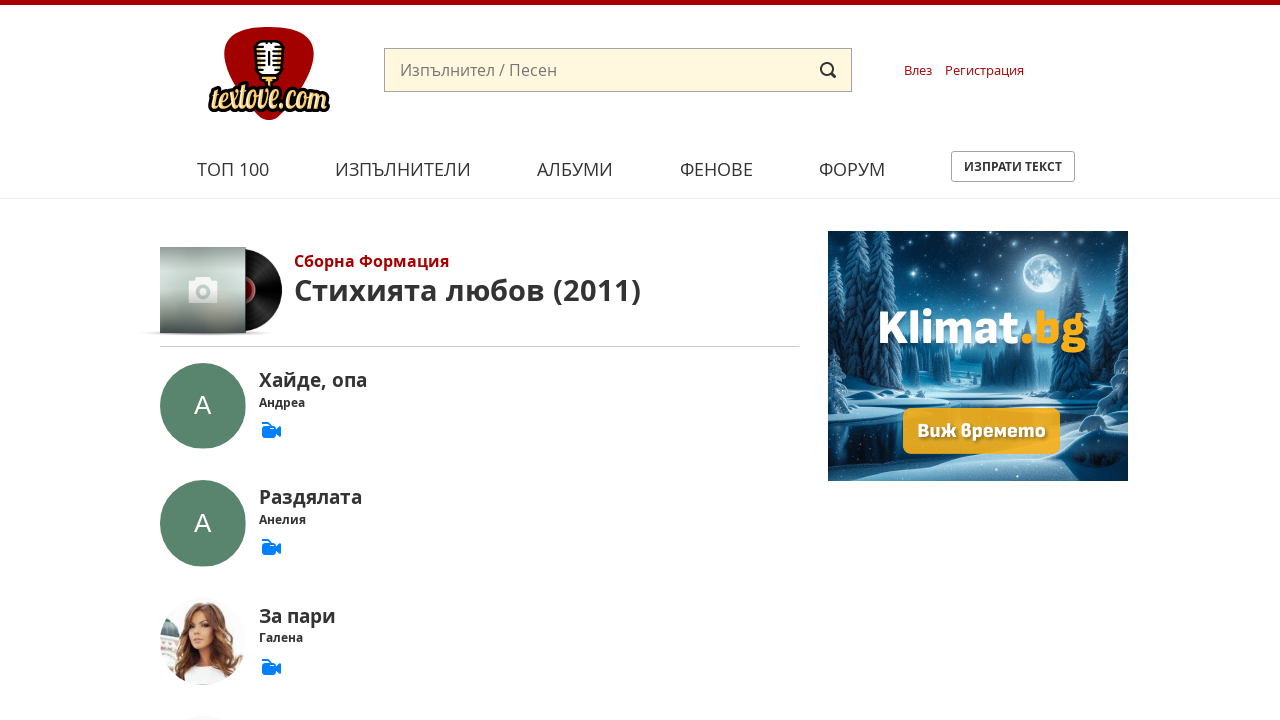

--- FILE ---
content_type: text/html; charset=UTF-8
request_url: https://textove.com/sborna-formatsiya-stihiyata-liubov-album
body_size: 5630
content:
<!DOCTYPE html>
<!--[if lt IE 7]>      <html class="no-js lt-ie9 lt-ie8 lt-ie7"> <![endif]-->
<!--[if IE 7]>         <html class="no-js lt-ie9 lt-ie8"> <![endif]-->
<!--[if IE 8]>         <html class="no-js lt-ie9"> <![endif]-->
<!--[if gt IE 8]><!--> <html class="no-js"> <!--<![endif]-->
    <head>
        <meta charset="utf-8"/>
        <meta http-equiv="X-UA-Compatible" content="IE=edge,chrome=1" />
        <title>Стихията любов (2011) Албум - Сборна Формация | Текстове на песни Textove.com</title>
        <meta name="description" content="Хайде, опа,Раздялата,За пари,С кое право,Който иска да вярва,Вярвам в любовта,Из" />
        <meta name="keywords" content="Стихията любов, Сборна Формация, Албум" /> 
        <meta name="viewport" content="width=device-width" />
        <meta name="google-site-verification" content="C1CXGu6z2AQBP5FawfSjQOiIQlVTIw7rafvrbb8fYrU" />
        
                <meta name="robots" content="index, follow" />
        <meta name="googlebot" content="index, follow" />
        
        <link rel="stylesheet" href="static/css/main-min2.css?v4" />
        
        <link rel="stylesheet" media="print" href="static/css/print.css" />
        <script src="static/js/vendor/modernizr-2.6.2-respond-1.1.0.min.js"></script>
        
        <link rel="apple-touch-icon" sizes="180x180" href="/apple-touch-icon.png">
        <link rel="icon" type="image/png" sizes="32x32" href="/favicon-32x32.png">
        <link rel="icon" type="image/png" sizes="16x16" href="/favicon-16x16.png">
        <link rel="manifest" href="/site.webmanifest">
        <link rel="mask-icon" href="/safari-pinned-tab.svg" color="#a80000">
        <meta name="msapplication-TileColor" content="#a80000">
        <meta name="theme-color" content="#a80000">


	<script async src="https://securepubads.g.doubleclick.net/tag/js/gpt.js"></script>
	<script>
		window.googletag = window.googletag || {cmd: []};
	</script>

        <!-- Google Tag Manager -->
        <script>(function(w,d,s,l,i){w[l]=w[l]||[];w[l].push({'gtm.start':
        new Date().getTime(),event:'gtm.js'});var f=d.getElementsByTagName(s)[0],
        j=d.createElement(s),dl=l!='dataLayer'?'&l='+l:'';j.async=true;j.src=
        'https://www.googletagmanager.com/gtm.js?id='+i+dl;f.parentNode.insertBefore(j,f);
        })(window,document,'script','dataLayer','GTM-5CM7VWN');</script>
        <!-- End Google Tag Manager -->
    </head>
    <body>     
        <!-- Google Tag Manager (noscript) -->
        <noscript><iframe src="https://www.googletagmanager.com/ns.html?id=GTM-5CM7VWN"
        height="0" width="0" style="display:none;visibility:hidden"></iframe></noscript>
        <!-- End Google Tag Manager (noscript) -->
                
        <div id="page" data-url="ajax-branding.html" data-width-min="1000" data-method="append" data-callback="createBranding">
            <div class="header-container clearfix">
                <header class="wrapper clearfix">
                    <a id="logo" href="/" title="&laquo; Начало" class="gtm-Header" data-pos="logo"><img src="static/i/textove-logo.svg"></a>
                    <form id="mainSearchForm" action="search.html" method="get">
                        <div>
                            <input type="text" name="search" id="search" value="" placeholder="Изпълнител / Песен">
                        </div>
                        <input type="submit" value="Submit">
                    </form>
                                        <a href="#" id="login_link" class="header_link gtm-Header" data-pos="login">Влез</a>
                    <a href="#" id="reg_link" class="header_link gtm-Header" data-pos="signup">Регистрация</a>
                    <a href="#" id="user_nav"></a>
                    
                                        <div class="cd-user-modal"> <!-- this is the entire modal form, including the background -->
                        <div class="cd-user-modal-container"> <!-- this is the container wrapper -->
                            <ul class="cd-switcher">
                                <li><a href="#0" class="gtm-Header" data-pos="tapLogin">Вход</a></li>
                                <li><a href="#0" class="gtm-Header" data-pos="tapSignup">Регистрация</a></li>
                            </ul>

                            <div id="cd-login"> <!-- log in form -->
                                <div class="facebook-login"> <!-- facebook login -->
                                    <a href="facebooklogin.html" class="gtm-Header" data-pos="LoginLoginFB"><img src="/static/i/facebook-login.svg" /></a>
                                    <p>или</p>
                                </div>
                                
                                <form class="cd-form" method="post" action="" data-action="login.html">
                                    <p class="fieldset">
                                        <label class="image-replace cd-email" for="email">E-mail</label>
                                        <input autocomplete="off" class="full-width has-padding has-border" id="email" name="email" type="text" placeholder="E-mail / Username">
                                        <span class="cd-error-message"></span>
                                    </p>

                                    <p class="fieldset">
                                        <label class="image-replace cd-password" for="pass">Парола</label>
                                        <input autocomplete="off" class="full-width has-padding has-border" id="pass" name="pass" type="text"  placeholder="Парола">
                                        <a href="#0" class="hide-password">Скрий</a>
                                        <span class="cd-error-message"></span>
                                    </p>

                                    <p class="fieldset">
                                        <input autocomplete="off" type="checkbox" id="remember" name="remember" checked>
                                        <label for="remember" name="remember">Запомни ме</label>
                                    </p>

                                    <p class="fieldset">
                                        <input class="full-width" type="submit" value="Влез">
                                    </p>
                                </form>

                                <p class="cd-form-bottom-message"><a href="#0">Забравена парола</a></p>
                                <!-- <a href="#0" class="cd-close-form">Close</a> -->
                            </div> <!-- cd-login -->

                            <div id="cd-signup"> <!-- sign up form -->
                                <div class="facebook-login"> <!-- facebook login -->
                                    <a href="facebooklogin.html" class="gtm-Header" data-pos="signupLoginFB"><img src="/static/i/facebook-login.svg" /></a>
                                    <p>или</p>
                                </div>
                                
                                <form class="cd-form" method="get" action="" data-action="signup.html">
                                    <p class="fieldset">
                                        <label class="image-replace cd-username" for="reg_username">Фен / Username</label>
                                        <input autocomplete="off" class="full-width has-padding has-border" id="reg_username" name="reg_username" type="text" placeholder="Фен / Username">
                                        <span class="cd-error-message"></span>
                                    </p>

                                    <p class="fieldset">
                                        <label class="image-replace cd-email" for="reg_email">E-mail</label>
                                        <input autocomplete="off" class="full-width has-padding has-border" id="reg_email" name="reg_email" type="email" placeholder="E-mail">
                                        <span class="cd-error-message"></span>
                                    </p>

                                    <p class="fieldset">
                                        <label class="image-replace cd-password" for="reg_pass">Парола</label>
                                        <input autocomplete="off" class="full-width has-padding has-border" id="reg_pass" name="reg_pass" type="text"  placeholder="Парола">
                                        <a href="#0" class="hide-password">Скрий</a>
                                        <span class="cd-error-message"></span>
                                    </p>

                                    <p class="fieldset" style="margin: 0 0 7px 0; padding: 0">
                                        <input autocomplete="off" type="checkbox" id="ageplus" name="ageplus">
                                        <label for="ageplus">Имам навършени 14 г.</label>
                                        <span class="cd-error-message"></span>
                                    </p>
                                    <p class="fieldset" style="margin: 0 0 7px 0; padding: 0">
                                        <input autocomplete="off" type="checkbox" id="terms" name="terms">
                                        <label for="terms"><a href="https://medialand.bg/terms" target="_blank">Прочетох и съм съгласен с Общите условия</a></label>
                                        <span class="cd-error-message"></span>
                                    </p>
                                    <p class="fieldset" style="margin: 0 0 7px 0; padding: 0">
                                        <input autocomplete="off" type="checkbox" id="privacy" name="privacy">
                                        <label for="privacy"><a href="https://medialand.bg/privacy" target="_blank">Запознах се с Политиката за поверителност</a></label>
                                        <span class="cd-error-message"></span>
                                    </p>

                                    
                                    <p class="fieldset">
                                        <input class="full-width has-padding" type="submit" value="Регистрирай ме">
                                    </p>
                                </form>

                                <!-- <a href="#0" class="cd-close-form">Close</a> -->
                            </div> <!-- cd-signup -->

                            <div id="cd-reset-password"> <!-- reset password form -->
                                <p class="cd-form-message">Забравена парола? Въведи твоят e-mail адрес и ще ти изпратим link, с който да създадеш нова парола.</p>

                                <form class="cd-form" method="get" action="" data-action="forgot.html">
                                    <p class="fieldset">
                                        <label class="image-replace cd-email" for="reset_email">E-mail</label>
                                        <input autocomplete="off" class="full-width has-padding has-border" id="reset_email" name="reset_email" type="email" placeholder="E-mail">
                                        <span class="cd-error-message"></span>
                                    </p>

                                    <p class="fieldset">
                                        <input class="full-width has-padding" type="submit" value="Възстанови паролата">
                                    </p>
                                </form>

                                <p class="cd-form-bottom-message"><a href="#0">Назад</a></p>
                            </div> <!-- cd-reset-password -->
                            <a href="javascript:void(0);" class="cd-close-form gtm-Header" data-pos="lostPass">Затвори</a>
                        </div> <!-- cd-user-modal-container -->
                    </div> <!-- cd-user-modal -->
                    
                    <script type="text/javascript">
                        var hide_text = 'Скрий';
                        var show_text = 'Покажи';
                    </script>
                    
                    <a href="#" id="main_nav"></a>
                    <div id="menu-wrap" class="popup">
                        <nav class="menu">
                            <ul class="icon-list">
                                <li><a href="top100.html" title="Топ&nbsp;100" class="gtm-Header" data-pos="top100">Топ&nbsp;100</a></li>
                                <li><a href="artists.html" title="Изпълнители" class="gtm-Header" data-pos="artists">Изпълнители</a></li>
                                <li><a href="albums.html" title="Албуми" class="gtm-Header" data-pos="albums">Албуми</a></li>
                                <li><a href="fans.html" title="Фенове" class="gtm-Header" data-pos="fans">Фенове</a></li>
                                <li><a href="forum.html" title="Форум" class="gtm-Header" data-pos="forum">Форум</a></li>
                                <li><a href="send-lyrics.html" class="button gtm-Header" data-post="sendLyrics">Изпрати текст</a></li>
                            </ul>
                        </nav>
                        <a href="#" id="close" class="close-button">Close Menu</a>
                    </div>
                </header>
            </div>
            
            <div class="main-container clearfix">

<div id="main" class="main wrapper clearfix">
    <section class="Album list" itemscope itemtype="http://schema.org/MusicAlbum">
        <div class="title_wrap">
            
                        <img src="images/1/1/no_author.png" alt="Сборна Формация - Стихията любов"> 
            
            <h2 itemprop="byArtist" itemscope itemtype="http://schema.org/MusicGroup">
                                <a href="sborna-formatsiya" class="gtm-Albums" data-pos="artists"><span itemprop="name">Сборна Формация</span></a>
                <meta itemprop="url" content ="sborna-formatsiya">
                
            </h2>
            <h1>
            <span itemprop="name">Стихията любов
             
               (2011)
            </span>
            </h1>
            <meta itemprop="url" content ="sborna-formatsiya-stihiyata-liubov-album">
        </div>
        <ul>
                                        <li>
                                            <a href="andrea-hayde-opa-tekst" class="gtm-Albums" data-pos="0">
                                                        <img src="images/letters/а.svg" alt="Андреа"> 
                             
                            
                            <div itemprop="track" itemscope itemtype="http://schema.org/MusicRecording">
                            <h3><span itemprop="name">Хайде, опа</span></h3>
                            <meta itemprop="url" content ="andrea-hayde-opa-tekst">
                            <h4>Андреа</h4>
                            <span class="attributes">
                                                                <span class="hasVideo"></span>                                                            </span>
                            </div>
                        </a>
                                    </li>
                                            <li>
                                            <a href="aneliya-razdyalata-tekst" class="gtm-Albums" data-pos="1">
                                                        <img src="images/letters/а.svg" alt="Анелия"> 
                             
                            
                            <div itemprop="track" itemscope itemtype="http://schema.org/MusicRecording">
                            <h3><span itemprop="name">Раздялата</span></h3>
                            <meta itemprop="url" content ="aneliya-razdyalata-tekst">
                            <h4>Анелия</h4>
                            <span class="attributes">
                                                                <span class="hasVideo"></span>                                                            </span>
                            </div>
                        </a>
                                    </li>
                                            <li>
                                            <a href="galena-za-pari-tekst" class="gtm-Albums" data-pos="2">
                                                        <img src="images/1/4/1844.jpg" alt="Галена"> 
                             
                            
                            <div itemprop="track" itemscope itemtype="http://schema.org/MusicRecording">
                            <h3><span itemprop="name">За пари</span></h3>
                            <meta itemprop="url" content ="galena-za-pari-tekst">
                            <h4>Галена</h4>
                            <span class="attributes">
                                                                <span class="hasVideo"></span>                                                            </span>
                            </div>
                        </a>
                                    </li>
                                            <li>
                                            <a href="galena-s-koe-pravo-tekst" class="gtm-Albums" data-pos="3">
                                                        <img src="images/1/4/1844.jpg" alt="Галена"> 
                             
                            
                            <div itemprop="track" itemscope itemtype="http://schema.org/MusicRecording">
                            <h3><span itemprop="name">С кое право</span></h3>
                            <meta itemprop="url" content ="galena-s-koe-pravo-tekst">
                            <h4>Галена</h4>
                            <span class="attributes">
                                                                <span class="hasVideo"></span>                                                            </span>
                            </div>
                        </a>
                                    </li>
                                            <li>
                                            <a href="gergana-koyto-iska-da-vyarva-tekst" class="gtm-Albums" data-pos="4">
                                                        <img src="images/letters/г.svg" alt="Гергана"> 
                             
                            
                            <div itemprop="track" itemscope itemtype="http://schema.org/MusicRecording">
                            <h3><span itemprop="name">Който иска да вярва</span></h3>
                            <meta itemprop="url" content ="gergana-koyto-iska-da-vyarva-tekst">
                            <h4>Гергана</h4>
                            <span class="attributes">
                                                                <span class="hasVideo"></span>                                                            </span>
                            </div>
                        </a>
                                    </li>
                                            <li>
                                            <a href="gloriya-vyarvam-v-liubovta-tekst" class="gtm-Albums" data-pos="5">
                                                        <img src="images/letters/г.svg" alt="Глория"> 
                             
                            
                            <div itemprop="track" itemscope itemtype="http://schema.org/MusicRecording">
                            <h3><span itemprop="name">Вярвам в любовта</span></h3>
                            <meta itemprop="url" content ="gloriya-vyarvam-v-liubovta-tekst">
                            <h4>Глория</h4>
                            <span class="attributes">
                                                                <span class="hasVideo"></span>                                                            </span>
                            </div>
                        </a>
                                    </li>
                                            <li>
                                            <a href="elena-izgubena-tekst" class="gtm-Albums" data-pos="6">
                                                        <img src="images/letters/е.svg" alt="Елена"> 
                             
                            
                            <div itemprop="track" itemscope itemtype="http://schema.org/MusicRecording">
                            <h3><span itemprop="name">Изгубена</span></h3>
                            <meta itemprop="url" content ="elena-izgubena-tekst">
                            <h4>Елена</h4>
                            <span class="attributes">
                                                                <span class="hasVideo"></span>                                                            </span>
                            </div>
                        </a>
                                    </li>
                                            <li>
                                            <a href="emiliya-po-tvoite-sledi-tekst" class="gtm-Albums" data-pos="7">
                                                        <img src="images/letters/е.svg" alt="Емилия"> 
                             
                            
                            <div itemprop="track" itemscope itemtype="http://schema.org/MusicRecording">
                            <h3><span itemprop="name">По твоите следи</span></h3>
                            <meta itemprop="url" content ="emiliya-po-tvoite-sledi-tekst">
                            <h4>Емилия</h4>
                            <span class="attributes">
                                                                <span class="hasVideo"></span>                                                            </span>
                            </div>
                        </a>
                                    </li>
                                            <li>
                                            <a href="ivana-padni-na-kolene-tekst" class="gtm-Albums" data-pos="8">
                                                        <img src="images/1/5/2093.jpg" alt="Ивана"> 
                             
                            
                            <div itemprop="track" itemscope itemtype="http://schema.org/MusicRecording">
                            <h3><span itemprop="name">Падни на колене</span></h3>
                            <meta itemprop="url" content ="ivana-padni-na-kolene-tekst">
                            <h4>Ивана</h4>
                            <span class="attributes">
                                                                <span class="hasVideo"></span>                                                            </span>
                            </div>
                        </a>
                                    </li>
                                            <li>
                                            <a href="kameliya-izpiy-me-tsyalata-tekst" class="gtm-Albums" data-pos="9">
                                                        <img src="images/letters/к.svg" alt="Камелия"> 
                             
                            
                            <div itemprop="track" itemscope itemtype="http://schema.org/MusicRecording">
                            <h3><span itemprop="name">Изпий ме цялата</span></h3>
                            <meta itemprop="url" content ="kameliya-izpiy-me-tsyalata-tekst">
                            <h4>Камелия</h4>
                            <span class="attributes">
                                                                <span class="hasVideo"></span>                                                            </span>
                            </div>
                        </a>
                                    </li>
                                            <li>
                                            <a href="konstantin-kazhi-mi-tekst" class="gtm-Albums" data-pos="10">
                                                        <img src="images/letters/к.svg" alt="Константин"> 
                             
                            
                            <div itemprop="track" itemscope itemtype="http://schema.org/MusicRecording">
                            <h3><span itemprop="name">Кажи ми</span></h3>
                            <meta itemprop="url" content ="konstantin-kazhi-mi-tekst">
                            <h4>Константин</h4>
                            <span class="attributes">
                                                                <span class="hasVideo"></span>                                                            </span>
                            </div>
                        </a>
                                    </li>
                                            <li>
                                            <a href="mariya-ti-pozna-li-me-tekst" class="gtm-Albums" data-pos="11">
                                                        <img src="images/letters/м.svg" alt="Мария"> 
                             
                            
                            <div itemprop="track" itemscope itemtype="http://schema.org/MusicRecording">
                            <h3><span itemprop="name">Ти позна ли ме?</span></h3>
                            <meta itemprop="url" content ="mariya-ti-pozna-li-me-tekst">
                            <h4>Мария</h4>
                            <span class="attributes">
                                                                <span class="hasVideo"></span>                                                            </span>
                            </div>
                        </a>
                                    </li>
                                            <li>
                                            <a href="nelina-ne-sazhalyavam-tekst" class="gtm-Albums" data-pos="12">
                                                        <img src="images/letters/н.svg" alt="Нелина"> 
                             
                            
                            <div itemprop="track" itemscope itemtype="http://schema.org/MusicRecording">
                            <h3><span itemprop="name">Не съжалявам</span></h3>
                            <meta itemprop="url" content ="nelina-ne-sazhalyavam-tekst">
                            <h4>Нелина</h4>
                            <span class="attributes">
                                                                <span class="hasVideo"></span>                                                            </span>
                            </div>
                        </a>
                                    </li>
                                            <li>
                                            <a href="preslava-i-konstantin-ne-mi-prechi-tekst" class="gtm-Albums" data-pos="13">
                                                        <img src="images/letters/п.svg" alt="Преслава и Константин"> 
                             
                            
                            <div itemprop="track" itemscope itemtype="http://schema.org/MusicRecording">
                            <h3><span itemprop="name">Не ми пречи</span></h3>
                            <meta itemprop="url" content ="preslava-i-konstantin-ne-mi-prechi-tekst">
                            <h4>Преслава и Константин</h4>
                            <span class="attributes">
                                                                <span class="hasVideo"></span>                                                            </span>
                            </div>
                        </a>
                                    </li>
                                            <li>
                                            <a href="rayna-stefan-mitrev-shte-ti-govorya-za-liubov-tekst" class="gtm-Albums" data-pos="14">
                                                        <img src="images/letters/р.svg" alt="Райна и Стефан Митрев"> 
                             
                            
                            <div itemprop="track" itemscope itemtype="http://schema.org/MusicRecording">
                            <h3><span itemprop="name">Ще ти говоря за любов</span></h3>
                            <meta itemprop="url" content ="rayna-stefan-mitrev-shte-ti-govorya-za-liubov-tekst">
                            <h4>Райна и Стефан Митрев</h4>
                            <span class="attributes">
                                                                <span class="hasVideo"></span>                                                            </span>
                            </div>
                        </a>
                                    </li>
                                            <li>
                                            <a href="tsvetelina-yaneva-predi-da-svikna-tekst" class="gtm-Albums" data-pos="15">
                                                        <img src="images/letters/ц.svg" alt="Цветелина Янева"> 
                             
                            
                            <div itemprop="track" itemscope itemtype="http://schema.org/MusicRecording">
                            <h3><span itemprop="name">Преди да свикна</span></h3>
                            <meta itemprop="url" content ="tsvetelina-yaneva-predi-da-svikna-tekst">
                            <h4>Цветелина Янева</h4>
                            <span class="attributes">
                                                                <span class="hasVideo"></span>                                                            </span>
                            </div>
                        </a>
                                    </li>
                                    </ul>
    </section>
</div>
<aside id="aside" class="sidebar">
    <div id="sidebar_banner" data-remove data-url="ajax-banner.html" data-width-min="990" style="width: 300px; height: 250px;"></div>
</aside>

            </div> <!-- #main-container -->    
            
            <div class="footer-container" id="footer">
                <footer class="wrapper">
                    <ul>
                        <li>
                            <a href="https://www.facebook.com/Textove" target="_blank" class="gtm-Footer" data-pos="FB">Facebook</a>
                        </li>
                        <li>
                            <a href="https://medialand.bg/terms" target="_blank" class="gtm-Footer" data-pos="terms">Общи условия</a>
                        </li>
                        <li>
                            <a href="https://medialand.bg/privacy" target="_blank" class="gtm-Footer" data-pos="privacy">Политика за поверителност</a>
                        </li>                    
                        <li>
                            <a href="#" class="ml_open gtm-Footer" data-pos="consents">Лични данни</a>
                        </li>                     
                        <li>
                            <a href="https://medialand.bg/contact" target="_blank" class="gtm-Footer" data-pos="contact">Контакти</a>
                        </li>
                    </ul>
                    <p>Textove.com © 2003 - 2026</p>
                </footer>
            </div>
        </div><!-- #page -->
        <script src="//ajax.googleapis.com/ajax/libs/jquery/1.9.0/jquery.min.js"></script>
        
        <script src="static/js/callbacks.js"></script>
        <script src="static/js/ajax_helper2.js"></script>
        <script type="text/javascript">
            AjaxHelper('ajax-helper.html');
        </script>
        
        <script src="static/js/vendor/velocity.min.js"></script>
        <script src="static/js/vendor/velocity.ui-min.js"></script>
        
        <script src="static/js/vendor/jquery.sticky-kit.min.js"></script>
        
        <script src="static/js/main-min2.js?v1"></script>
        
        
    </body>
</html>


--- FILE ---
content_type: text/css
request_url: https://textove.com/static/css/main-min2.css?v4
body_size: 42458
content:
body,input,select,textarea{font:16px/120% sans-serif;color:#333}body,li,ul{margin:0;padding:0}*,:after,:before{box-sizing:border-box}#menu-wrap a,h1,h2{text-transform:uppercase}h1,h2{font-size:1.5em;line-height:1em;margin:0 0 .4em}ul{list-style-type:none}ol{margin:0;counter-reset:li;padding-left:0}ol>li{position:relative;list-style:none}ol>li:before{content:counter(li);counter-increment:li;position:absolute;top:.6em;left:-.2em;z-index:1;width:2.3em;padding:.2em;font-size:.4em;font-weight:700;vertical-align:middle;text-align:center;color:#000;background:#fff;border-radius:50%}a{text-decoration:none;color:#a80000}.submit_button,input,select,textarea{padding:.3em .9em;line-height:2em;border:none}input[type=email],input[type=file],input[type=number],input[type=password],input[type=text],select,textarea{width:100%;background:#fff8df;border:1px solid #a6a4a2}input[type=email]:focus,input[type=file]:focus,input[type=number]:focus,input[type=password]:focus,input[type=text]:focus,select:focus,textarea:focus{border-color:#333;background:#fff;box-shadow:0 0 1em #fc6;outline:0}.submit_button,input[type=submit]{cursor:pointer;text-transform:uppercase;font-weight:700;font-size:.9em;line-height:2em;box-shadow:0 3px;border-radius:.25em;display:inline-block;color:#fc6;background:#a80000;max-width:200px}select{height:2.75em}textarea{resize:vertical;min-height:10em}#page footer,#page header,#page>.main-container{max-width:1000px;margin:0 auto}.input_box{margin-top:1em}.input_box label{display:block;margin-bottom:.2em}.header_link,.input_checks input[type=checkbox],.input_hidden{display:none}.input_box p{color:#999;font-size:.8em;margin:.2em 0}.input_box p.chord_desc{margin:0;color:#333}.input_user_drop{position:relative;padding-left:37%}.input_user_drop span{position:absolute;left:0;top:0;text-transform:capitalize}.input_user_drop .add_friend{position:absolute;left:0;top:1.6em;width:30%}.input_birth .input_day{width:20%}.not_shown{display:none!important}.input_birth .input_month{width:40%}.input_birth .input_year{width:30%}.input_birth>div{float:left;margin:0 0 0 5%}.input_birth>div:first-child{margin-left:0}.input_radio{display:inline;margin-right:3em}.input_radio label{display:inline;margin-left:.5em}.more_link{display:block;margin:1em 0}.input_center{text-align:center}.header-container{border-top:.4em solid #a80000}header{background:#fff}#logo{position:relative;display:block;width:7em;height:5.75em;margin:1em auto 1.6em;perspective:1000px}#logo:before{position:absolute;left:10px;right:10px;top:22px;bottom:20px;opacity:0;visibility:hidden;content:attr(title);backface-visibility:hidden;border-radius:50%;transform:rotateY(-90deg);color:#a80000;line-height:5.75em;text-align:center;transition:none}#logo:hover:before{opacity:1;visibility:visible;transform:rotateY(0);transition:all .35s ease .35s}#logo img{display:block;width:100%;transform-origin:50% 50% 0;transition:all .35s ease-in-out 0s}#logo:hover img{transform:rotateY(90deg)}#mainSearchForm,.main-container{position:relative;width:90%;margin:0 auto}#mainSearchForm{margin-bottom:2em;text-align:center}#mainSearchForm input[type=submit]{position:absolute;right:0;top:0;width:3em;font-size:1em;height:100%;text-indent:-9999px;background:url(../i/search.svg) no-repeat center center;box-shadow:none;min-width:0}.horNavigation li{float:left}#main_nav,#user_nav,.add_wrap,.edit_wrap,.user_wrap{width:4em;height:2.5em;background:#fff url(../i/hamburger.svg) no-repeat center center;position:absolute;left:0;top:.8em}.user_wrap .lbadge{position:absolute;border-radius:0;left:28px;top:14px;width:18px;margin:0;padding:0}#user_nav,.add_wrap,.edit_wrap,.user_wrap{left:auto;right:0;background:#fff url(../i/login.svg) no-repeat center center}#main_nav .horNavigation{height:40px;line-height:40px}#menu-wrap a.button,.btn{color:#fc6;background:#fff;cursor:pointer;text-transform:uppercase}#menu-wrap a.button:hover,.btn:hover{border:1px solid #a80000!important;color:#a80000}#menu-wrap a.current{color:#a80000}.mainNavigation{display:none}.Fan,.comments,.cont,.latestNews,.list,.secondaryInfo,.sendText,.sidebar>div,.text.chord_wrap,.uolist{margin-bottom:2em}.tabs .mail.list{margin-top:0}.tabs .mail_inbox.list,.tabs_sep{margin-top:20px}.latestNews a.more,.list a.more,.uolist a.more{display:block;padding-top:.5em;margin-bottom:3em;text-align:center;color:#a80000;border-top:1px solid #ccc}.latestNews a.more{margin:10px 0 0 1%}.latestNews h2{margin-left:10px}.list li,.title_wrap,.uolist li{position:relative;margin:0 0 .19em;padding:.1em 1.5em .1em 3.1em;font-size:2em;min-height:3.5em}.list li:first-child,.uolist li:first-child{border-top:1px solid #ccc}.tabs .mail.list li:first-child,.tabs .mail.uolist li:first-child{border-top:none}.list li,.uolist li{color:#a80000;word-wrap:break-word}.title_wrap,.uolist li{padding-right:0}.list li a,.uolist li a{display:block;color:#333;font-size:.5em}.list li p,.uolist li p{margin:0;font-size:.35em;color:#999}.list li p a,.uolist li p a{font-size:1em;display:inline;color:#a80000}.Fan .change_pic_wrap .picture_link,.Fan img,.change_pic a,.change_pic img,.list li img,.title_wrap img,.uolist li img{width:5.4em;height:5.4em;border-radius:50%}.articleContent .maintxt{margin:20px 0;padding-bottom:20px}.articleContent .maintxt blockquote{margin-left:0;padding-left:2em;border-left:1px solid #999;font-size:1.5em;font-style:italic;line-height:140%}.articleContent .maintxt img{width:100%;height:auto}.articleContent .maintxt h1,.articleContent .maintxt h2,.articleContent .maintxt h3,.articleContent .maintxt h4,.articleContent .maintxt h5,.articleContent .maintxt h6{margin-top:2em}.articleContent .lyric_info{border-top:none;margin-top:1em}.articleContent .top{position:relative}.articleContent .top .title{padding-left:.1em;padding-right:.1em;font-size:2em;font-weight:400;line-height:140%;text-transform:none}.Fan .change_pic_wrap .picture_link,.Fan img{width:8.4em;height:8.4em}.list li img,.title_wrap img,.uolist li img{position:absolute;left:0;top:1em;margin-right:1em}.Album .title_wrap img,.list.AllAlbums li img,.list.topAlbums li img,.uolist.AllAlbums li img,.uolist.topAlbums li img{border-radius:0}.AllAlbums li,.topAlbums li{padding:.6em 1.5em .1em 4.4em}.Album .title_wrap{padding:.2em 0 .2em 8.4em}.Album .title_wrap:before,.AllAlbums li a:before,.topAlbums li a:before{position:absolute;left:-23px;top:16px;width:155px;height:89px;content:' ';z-index:1;background:url(../i/album-bgr.png) no-repeat left top;background-size:100% 100%}.list li a>span,.uolist li a>span{position:absolute;right:0;top:1.1em}.list li span.attributes,.uolist li span.attributes{display:block;margin-top:.5em;position:static;height:1.4em}.list li>span.attributes,.uolist li>span.attributes{height:.7em;margin-top:.25em}.list li span.attributes span,.uolist li span.attributes span{float:left;width:1.4em;height:1.4em;font-size:18px;margin-right:.8em;background:no-repeat center center}.list li span.attributes span.hasChords{background-image:url(../i/chords.svg)}.list li span.attributes span.hasVideo{background-image:url(../i/video.svg)}.list li span.attributes span.hasTranslation{background-image:url(../i/translation.svg)}.list li h3,.uolist li h3{margin-bottom:.3em;font-size:1.2em;line-height:1.1em}.list li h4,.uolist li h4{font-size:.75em;line-height:1.2em;margin:0 0 .2em}.Fan .person_extra,.list li a p,.uolist li a p{margin:0;font-size:.7em;color:#999}.list li span.possitionDown,.list li span.possitionEq,.list li span.possitionUp,.uolist li span.possitionDown,.uolist li span.possitionEq,.uolist li span.possitionUp{top:1.3em;padding-top:1.4em;width:2.4em;font-weight:700;font-size:1.2em;text-align:center;color:#999;background:url(../i/top-down.svg) no-repeat center top}.list li span.possitionDown:before,.list li span.possitionEq:before,.list li span.possitionUp:before,.uolist li span.possitionDown:before,.uolist li span.possitionEq:before,.uolist li span.possitionUp:before{content:'#'}.list li span.possitionUp,.uolist li span.possitionUp{background-image:url(../i/top-up.svg)}.list li span.possitionEq,.uolist li span.possitionEq{background-image:url(../i/top-eq.svg)}.title_wrap{font-size:1em;min-height:7em;padding:.2em 0 .2em 6.2em}.title_wrap h1,.title_wrap h2{text-transform:none;line-height:1em}.title_wrap h1{font-size:1.8em}.title_wrap h2{margin-top:1.2em;font-size:1em}.comments,.main>.add_wrap,.secondaryInfo,.text,.video_wrap{margin-top:1em}.add_video_wrap{padding:1em;margin-top:.5em;display:none;position:relative;transform:translateZ(0);background:#fcf5c7}.add_video_wrap .input_text{margin-top:0}.add_chords_wrap{position:relative}.add_chords_wrap:before,.add_video_wrap:before,.add_wrap .edit_section:before{border:4px solid #fcf5c7;bottom:-16px;content:"";left:-16px;opacity:0;pointer-events:none;position:absolute;right:-16px;top:-16px;transition-duration:.3s;transition-property:top,right,bottom,left}.add_chords_wrap.opened:before,.add_video_wrap.opened:before,.add_wrap .edit_section.opened:before{bottom:-8px;left:-8px;top:-8px;right:-8px;opacity:1;transition-duration:.3s;transition-property:top,right,bottom,left}.video_wrap{margin:0 -5%;padding:1em 5%;background:#f2f2f2;cursor:pointer}.video_wrap .title{margin-top:0;line-height:1.1em;font-weight:700;font-size:1.2em}.video_wrap .watch{color:#a80000}.add_wrap>div{position:relative;background:#fafafa;text-align:center;padding:1em;border:.2em dashed #ccc}.add_wrap .edit_section{position:relative;border:none}.add_wrap p{margin:0;font-size:.7em}.text{position:relative;font-family:serif;font-size:1em;line-height:140%;word-wrap:break-word}.add_wrap p,.text h3{color:#777;font-size:.6em;font-weight:300;font-family:sans-serif}.text h3{text-transform:uppercase}.secondaryInfo,.text p.authors{font-size:.7em;font-family:sans-serif}.authors_wrap{margin:1em 0}.text p.authors{margin:.5em 0;line-height:1.1em}.chord_desc{position:relative;z-index:1;margin-bottom:-1.6em;padding:.4em 1em;font-size:.8em;text-align:center;background:linear-gradient(#fec,#fc6);border:1px solid #ccc;border-bottom:none}.chord_desc:before{position:absolute;left:49%;bottom:-.7em;content:' ';border-left:.8em solid transparent;border-right:.8em solid transparent;border-top:.8em solid #fc6}.lyric_info{padding-top:.7em;border-top:1px solid #ccc}.lyric_info>*,.lyric_info>.share_link_wrap>*{float:left!important;margin-left:1.6em}.lyric_info>p{font-size:.8em;margin:0 0 .9em}.lyric_info #___plusone_0{margin:-2em 0 0 0!important;width:80px!important}.lyric_info a.add,.lyric_info a.edit,.lyric_info a.print{width:1.5em;height:1.37em;padding:1em;margin:-.4em -.3em -.4em 1.7em;background:url(../i/edit.svg) no-repeat center center}.lyric_info a.print{background-image:url(../i/print.svg)}.lyric_info a.add{background-image:url(../i/add2.svg)}.lyric_info>.share_link_wrap{margin-left:0;float:right!important}.lyric_info>.share_link_wrap.empty{margin-top:-.18em;width:365px;height:28px;background:url(../i/share_buttons.png) no-repeat right top}.add_wrap .video_icon,.embed{float:left;margin-right:1em;width:10em;cursor:pointer}.add_wrap .video_icon{float:none;position:absolute;left:1em;top:.8em;width:3em;cursor:default}.add_wrap form{display:none;margin:-1.2em;background:#fff}.embed.video{float:none;width:100%;margin:0;position:relative;padding-bottom:56.25%;padding-top:25px;height:0}.embed iframe{position:absolute;top:0;left:0;width:100%;height:100%}.embed img{display:block;width:100%;max-height:472px}.topArtistLyrics h1 a{text-transform:none;font-size:2em;line-height:1.1em;color:#a80000}.topArtistLyrics h1{margin-bottom:1em}.input_checks ul,.lettersNav{text-align:center;margin:1.5em 0}.input_checks li,.lettersNav li,.lettersNav.opened li{display:inline-block}.input_checks li a,.lettersNav li a,.pagination a,.pagination span,.secondaryInfo a.tag{float:left;padding:0 .9em;line-height:2.4em;color:#a80000;border:1px solid #fc6;text-transform:uppercase}.lettersNav li{display:none}.lettersNav{float:left;position:relative;margin-left:25%;width:4em;height:2em}.lettersNav:last-child{float:right;margin-right:25%;margin-left:0}.lettersNav.opened{float:none;clear:both;width:auto;height:auto;margin:1.5em 0;font-size:1em}.lettersNav:before{position:absolute;left:0;right:0;top:0;bottom:0;line-height:1em;font-size:2em;text-align:center;content:attr(data-letter);color:#a80000}.lettersNav.opened:before{display:none}.secondaryInfo a.tag{position:relative;margin:0 1.7em .8em 0;padding-top:.1em;background:#fc6}.secondaryInfo a.tag:before{border-bottom:1.4em solid transparent;border-left:.7em solid #fc6;border-top:1.4em solid transparent;content:"";display:block;height:0;position:absolute;right:-.7em;top:-.1em;width:0}.secondaryInfo p{font-size:1.2em}.breadcrumb{display:none}.breadcrumb li{float:left;margin-left:1em}.breadcrumb li:first-child{margin-left:0}.breadcrumb li a{display:block;font-size:.8em}.input_checks ul{margin:0}.input_checks li{width:49%;margin-bottom:.33em}.input_checks li a{float:none;display:block;font-size:.7em;padding:.4em;border-radius:.25em}.input_checks li a.current{padding:.48em .48em .41em;box-shadow:3px 3px 10px -3px #640 inset;background:#fc6;border:none}.input_checks li a span{vertical-align:-2px}.input_checks li a.current span{vertical-align:-3px}.Fan img{display:block;margin:0 auto 1em}.Fan .person_links{margin-left:-1%}.Fan .person_links a,.Fan .person_links>span{float:left;width:49%;margin-left:1%;margin-bottom:.8em;font-size:2em;text-align:center}.Fan .person_links a span,.Fan .person_links span span{display:block;margin-bottom:.5em;font-size:.5em}.Fan .change_pic,.Fan .change_pic_wrap.opened .picture_link,.add_menu,.autocomplete,.edit_menu,.user_drop_wrap,.user_wrap.opened>a{background:#fff;border:1px solid #a6a4a2}.Fan .change_pic_wrap,.Fan .picture_link{position:relative}.Fan .picture_link .mask,.add_wrap .mask,.edit_wrap .mask,.user_wrap .mask{display:none;position:absolute;left:0;right:0;bottom:-2px;z-index:6;height:4px;background:#fff}.Fan .change_pic,.add_menu,.autocomplete,.edit_menu,.user_drop_wrap{display:none;position:absolute;left:0;right:0;top:10.5em;z-index:5;text-align:center}.Fan .change_pic input{margin:0 auto;width:80%}.Fan .change_pic_wrap{margin-bottom:1.7em}.Fan .change_pic_wrap .picture_link{display:block;margin:0 auto}.Fan .change_pic_wrap.opened .change_pic,.Fan .change_pic_wrap.opened .picture_link .mask,.add_wrap.opened .mask,.edit_wrap.opened .mask,.user_wrap.opened .mask{display:block}.Fan .change_pic_wrap.opened .picture_link,.user_wrap.opened>a{display:block;margin:-.95em auto -1.25em;padding:.9em 2em 0;height:10.6em;width:12.6em;border-radius:0}.micons img{cursor:pointer}.change_pic{padding-bottom:1em}.change_pic .input_box{margin-bottom:2em}.change_pic .input_box a{float:right;width:auto;height:auto;margin-right:10%}#facebookBox{background:#fff}.pagination a,.pagination span{margin:1em .2em;height:2.5em}.pagination span{color:#333;border:none}.pagination span.current{font-weight:700}.footer-container{margin-top:2em;padding:1em 0;color:#fff;background:#a80000;text-align:center;box-shadow:0 1.5em 2em -2em rgba(0,0,0,.5) inset}.footer-container.fixed{position:fixed;left:0;right:0;bottom:0}.footer-container li{display:inline-block;padding:1em 1em 0}.footer-container a{color:#fc6}.footer-container p{margin:0;padding:1em 0 1em}#share-button{background-color:#fff;border:1px solid #000;padding:10px;position:absolute;top:-9999px;left:-9999px;z-index:9999;box-shadow:0 1px 3px rgba(0,0,0,.4)}.user_wrap{top:1.1em;right:.4em;background:no-repeat 2.7em bottom}.user_wrap img{float:left;display:block;width:2.75em;height:2.75em;border-radius:50%}.user_wrap span{display:none}.user_wrap span.notify{position:relative;z-index:1;display:block;float:left;padding:.1em .5em 0;margin-left:-.8em;font-size:.8em;color:#fff;background:#a80000;border-radius:50px}.add_wrap.opened .add_menu,.edit_wrap.opened .edit_menu,.user_wrap.opened .user_drop_wrap{display:block}.user_wrap.opened>a{margin:-.35em 0 -.35em -1.05em;padding:.3em 0 .3em 1em;width:auto;height:auto}.user_wrap .mask{left:-1em;right:1px;bottom:-.7em}.add_menu,.autocomplete,.edit_menu,.user_drop_wrap{top:3em;left:auto;right:0;width:14em;text-align:left;padding:.8em 0}.add_menu a,.autocomplete a,.edit_menu a,.user_drop_wrap a{display:block;padding:.8em 2em}.add_wrap,.edit_wrap{position:relative;top:auto;left:auto;right:auto;background:0 0;width:auto;height:auto}.add_wrap.opened,.edit_wrap.opened{margin-left:1.9em}.add_wrap>a.add,.edit_wrap>a.edit{display:block;margin-left:0}.add_wrap.opened>a,.edit_wrap.opened>a{padding:1.4em;margin:-.85em -.75em;border:1px solid #a6a4a2}.add_wrap .mask,.edit_wrap .mask{left:-.7em;right:-.7em;bottom:-.9em}.add_menu,.edit_menu{top:2em;width:auto;left:-8em;right:-8em}.add_menu .chords,.edit_menu .chords{display:none}.autocomplete{left:0;right:0;top:2.7em;width:auto;max-height:12em;overflow:auto}.mail.uolist h4{display:block;color:#333;font-size:.375em;margin-top:1.2em}.mail.uolist li h4 a{display:inline;color:#a80000}.mail.uolist li.removed{min-height:0;padding:.3em .8em .4em;background:#fafafa}.mail.uolist h3{font-size:.6em;line-height:1.4em;font-weight:400;margin-top:.5em;color:#333}.alert,.error{color:#fff;display:block;font-size:.8125rem;padding:.8em;pointer-events:none;background:#db7575;text-align:center;color:#fff}.add_video_wrap .error{color:#fff}.alert{color:#333;background:#fcf5c7}.mail.uolist{margin-top:1em}.mail.uolist li.unread h3{font-weight:700}.mail.uolist h3 a,.mail.uolist li h4 a{font-size:1em}.mail .links{display:none;position:absolute;left:7.7em;bottom:.8em;font-size:.4em;color:#a80000}.mail .links li{float:left;margin-left:1em;min-height:0;padding:0;text-align:right}.mail .links li a{display:inline}.mail .links li:first-child{border-top:none;margin-left:0}.link_list li{padding:5px 0;font-size:1.3em}.link_list li.current{font-weight:700}.link_list li a{text-transform:lowercase}.sendText .link_list{float:left}.sendText .link_list li:first-child{margin-left:0}.sendText .link_list a{font-size:.8em}.clearfix:after,.clearfix:before,.list li>a:after,.list li>a:before{content:" ";display:table}.clearfix:after,.list li a:after{clear:both}.fb_big_wrap{display:none;border-top:1px solid #a6a4a2;clear:both}.tabs>div:first-child{border-left:1px solid #999}.tabs>div:first-child>a{float:left;padding:10px;border:1px solid #999;border-bottom:none;border-left:none;background:#fff;text-transform:capitalize;transition:.2s all ease-out}.tabs>div:first-child>a.current{position:relative;z-index:1;margin-bottom:-1px;padding-bottom:11px}.tabs>div:first-child>a.btn{float:right;border:1px solid #999;padding:2px 11px;font-size:.736em;margin-top:4px;text-transform:uppercase}.tabs>div:first-child>a:hover{color:#a80000}.tabs>section{padding:20px 10px;border:1px solid #999}.comments_sort h2{padding-top:2em}.comments_sort .link_list{margin-top:3.3em}.articleContent .top img,.news_list a,.news_list img{display:block;width:100%;height:auto}.latestNews{margin-left:-1%}.news_list{width:100%}.news_list li{float:left;width:49%;margin-left:1%;margin-bottom:1%}.news_list li a{position:relative;transition:.2s color ease-out}.news_list li a .title{position:absolute;left:1em;right:1em;bottom:1em;padding:.4em 1em;background:#fff;background:rgba(255,255,255,.9);font-size:1em;line-height:140%;transition:.2s background ease-out}.news_list li:hover .title{background:#fff}.news_list li.first{display:block;float:none;width:99%;margin-bottom:1%}.news_list li.first a .title{font-size:2em}.photo_credit{color:#999;font-size:.8em}.chord_wrap{position:relative;line-height:2.5em}.edit_section{border:1px solid #ccc;padding:1em 1.5em;background:#fcf5c7;text-align:left;word-wrap:break-word}#chord_form{position:relative}#add_chord{display:none;position:absolute;width:1.2em;height:1.2em;text-indent:-9999px;background:url(../i/add.svg) no-repeat center center}chord{position:relative;font-weight:700}chord>span{position:absolute;color:#a80000;font:.7em/1.2em sans-serif;top:-1em!important;left:0!important;cursor:pointer}.chord-user-modal{position:fixed;top:0;left:0;width:100%;height:100%;background:rgba(52,54,66,.9);z-index:1001;overflow-y:auto;cursor:pointer;visibility:hidden;opacity:0;-webkit-transition:opacity .3s 0,visibility 0 .3s;-moz-transition:opacity .3s 0,visibility 0 .3s;transition:opacity .3s 0,visibility 0 .3s}.chord-user-modal.is-visible{visibility:visible;opacity:1;-webkit-transition:opacity .3s 0,visibility 0 0;-moz-transition:opacity .3s 0,visibility 0 0;transition:opacity .3s 0,visibility 0 0}.chord-user-modal.is-visible .chord-user-modal-container{-webkit-transform:translateY(0);-moz-transform:translateY(0);-ms-transform:translateY(0);-o-transform:translateY(0);transform:translateY(0)}.chord-user-modal-container{position:relative;width:90%;max-width:600px;background:#fff;margin:3em auto 4em;cursor:auto;-webkit-transform:translateY(-30px);-moz-transform:translateY(-30px);-ms-transform:translateY(-30px);-o-transform:translateY(-30px);transform:translateY(-30px);-webkit-transition-property:-webkit-transform;-moz-transition-property:-moz-transform;transition-property:transform;-webkit-transition-duration:.3s;-moz-transition-duration:.3s;transition-duration:.3s}.chord-user-modal #main_chords{border-bottom:5px solid #333}.chord-user-modal #main_chords li,.chord-user-modal #sub_chords li{float:left;width:14.28%;height:2.5em}.chord-user-modal #sub_chords li{width:14.28%}.chord-user-modal li a{display:block;height:100%;font:.8em/3em sans-serif;text-align:center;border-right:1px solid #999;border-top:1px solid #999;background:linear-gradient(white,#fc6)}.chord-user-modal li a.selected{font-weight:700;color:#fff;background:#a80000}.chord-user-modal .remove_button{font-family:sans-serif;font-size:.7em;margin-left:6em}.chord-user-modal .input_center{padding-bottom:1em}@media only screen and (min-width:600px){.chord-user-modal-container{margin:4em auto}}.chord-close-form{display:block;position:absolute;width:40px;height:40px;right:0;top:-40px;background:url(../i/login/cd-icon-close.svg) no-repeat center center;text-indent:100%;white-space:nowrap;overflow:hidden}@media only screen and (min-width:990px){.chord-user-modal .remove_button,.chord-user-modal li a,chord>span{font-family:open_sans,sans-serif}}@media only screen and (min-width:1170px){.chord-close-form{display:none}}#page{position:relative;-webkit-overflow-scrolling:touch;-webkit-transition:-webkit-transform .4s;transition:transform .4s}#menu-wrap a{color:#b8b7ad}#menu-wrap a:focus,#menu-wrap a:hover{color:#c94e50}#page:before{position:absolute;top:0;left:0;right:0;bottom:0;z-index:10;background:rgba(0,0,0,.3);content:'';opacity:0;-webkit-transition:opacity .4s,-webkit-transform 0s .4s;transition:opacity .4s,transform 0s .4s;-webkit-transform:translate3d(-100%,0,0);transform:translate3d(-100%,0,0)}.close-button{width:2em;height:2em;position:absolute;right:1em;top:1em;overflow:hidden;text-indent:-9999px;border:none;z-index:1001;background:url(../i/x.svg) no-repeat center center}#menu-wrap{position:absolute;top:0;left:0;z-index:1001;width:280px;height:100%;font-size:1.15em;-webkit-transform:translate3d(-280px,0,0);transform:translate3d(-280px,0,0);-webkit-transition:-webkit-transform .4s;transition:transform .4s;color:#fff;background:#333}.menu{position:relative;z-index:1000;padding:3em 1em 0}.close-button,.menu{opacity:0;-webkit-transform:translate3d(-160px,0,0);transform:translate3d(-160px,0,0);-webkit-transition:opacity 0s .3s,-webkit-transform 0s .3s;transition:opacity 0s .3s,transform 0s .3s;-webkit-transition-timing-function:cubic-bezier(.17,.67,.1,1.27);transition-timing-function:cubic-bezier(.17,.67,.1,1.27)}.icon-list a{display:block;padding:.8em}.icon-list i{font-size:1.5em;vertical-align:middle;color:#282a35}.icon-list a span{margin-left:10px;font-size:.85em;font-weight:700;vertical-align:middle}.morph-shape{position:absolute;width:100%;height:100%;top:0;right:0;fill:#373a47}.show-menu #menu-wrap,.show-menu #page:before{-webkit-transition-delay:0s;transition-delay:0s}.show-menu #menu-wrap,.show-menu #page:before,.show-menu .close-button,.show-menu .menu,.show-menu .morph-shape{-webkit-transform:translate3d(0,0,0);transform:translate3d(0,0,0)}.show-menu .close-button,.show-menu .menu{opacity:1;-webkit-transition:opacity .3s,-webkit-transform .3s;transition:opacity .3s,transform .3s;-webkit-transition-delay:.4s;transition-delay:.4s}.show-menu #page:before{opacity:1;-webkit-transition:opacity .4s;transition:opacity .4s}.cd-user-modal{position:fixed;top:0;left:0;width:100%;height:100%;background:rgba(52,54,66,.9);z-index:1001;overflow-y:auto;cursor:pointer;visibility:hidden;opacity:0;-webkit-transition:opacity .3s 0,visibility 0 .3s;-moz-transition:opacity .3s 0,visibility 0 .3s;transition:opacity .3s 0,visibility 0 .3s}.cd-user-modal.is-visible{visibility:visible;opacity:1;-webkit-transition:opacity .3s 0,visibility 0 0;-moz-transition:opacity .3s 0,visibility 0 0;transition:opacity .3s 0,visibility 0 0}.cd-user-modal.is-visible .cd-user-modal-container{-webkit-transform:translateY(0);-moz-transform:translateY(0);-ms-transform:translateY(0);-o-transform:translateY(0);transform:translateY(0)}.cd-user-modal-container{position:relative;width:90%;max-width:600px;background:#fff;margin:3em auto 4em;cursor:auto;-webkit-transform:translateY(-30px);-moz-transform:translateY(-30px);-ms-transform:translateY(-30px);-o-transform:translateY(-30px);transform:translateY(-30px);-webkit-transition-property:-webkit-transform;-moz-transition-property:-moz-transform;transition-property:transform;-webkit-transition-duration:.3s;-moz-transition-duration:.3s;transition-duration:.3s}.cd-user-modal-container .cd-switcher:after{content:"";display:table;clear:both}.cd-user-modal-container .cd-switcher li{width:50%;float:left;text-align:center}.cd-user-modal-container .cd-switcher a{display:block;width:100%;height:50px;line-height:50px;background:#d2d8d8;color:#809191}.cd-user-modal-container .cd-switcher a.selected{background:#fff;color:#505260}@media only screen and (min-width:600px){.cd-user-modal-container{margin:4em auto}.cd-user-modal-container .cd-switcher a{height:70px;line-height:70px}}.cd-form,.cd-user-modal p.success{padding:1.4em}.cd-form .fieldset{position:relative;margin:1.4em 0}.cd-form .fieldset:first-child{margin-top:0}.cd-form .fieldset:last-child{margin-bottom:0}.cd-form label{font-size:14px;font-size:.875rem}.cd-form label.image-replace{display:inline-block;position:absolute;left:15px;top:50%;bottom:auto;-webkit-transform:translateY(-50%);-moz-transform:translateY(-50%);-ms-transform:translateY(-50%);-o-transform:translateY(-50%);transform:translateY(-50%);height:20px;width:20px;overflow:hidden;text-indent:100%;white-space:nowrap;color:transparent;text-shadow:none;background-repeat:no-repeat;background-position:50% 0}.cd-form label.cd-username{background-image:url(../i/login/cd-icon-username.svg)}.cd-form label.cd-email{background-image:url(../i/login/cd-icon-email.svg)}.cd-form label.cd-password{background-image:url(../i/login/cd-icon-password.svg)}.cd-form input{margin:0;padding:0}.cd-form input.full-width{width:100%}.cd-form input.has-padding{padding:.3em .9em .3em 2.9em}.cd-form input.has-border{-webkit-appearance:none;-moz-appearance:none;-ms-appearance:none;-o-appearance:none;appearance:none}.cd-form input.has-border:focus{outline:0}.cd-form input.has-error{border:1px solid #d76666}.cd-form input[type=password]{padding-right:65px}.cd-form input[type=submit]{padding:16px 0;cursor:pointer;background:#2f889a;color:#fff;font-weight:700;border:none;-webkit-appearance:none;-moz-appearance:none;-ms-appearance:none;-o-appearance:none;appearance:none}.no-touch .cd-form input[type=submit]:focus,.no-touch .cd-form input[type=submit]:hover{background:#3599ae;outline:0}.cd-form .hide-password{display:inline-block;position:absolute;right:0;top:0;padding:6px 15px;border-left:1px solid #d2d8d8;top:50%;bottom:auto;-webkit-transform:translateY(-50%);-moz-transform:translateY(-50%);-ms-transform:translateY(-50%);-o-transform:translateY(-50%);transform:translateY(-50%);font-size:14px;font-size:.875rem;color:#343642}.cd-error-message,.cd-form .cd-error-message{display:inline-block;position:absolute;left:-5px;bottom:-35px;background:rgba(215,102,102,.9);padding:.8em;z-index:2;color:#fff;font-size:13px;font-size:.8125rem;pointer-events:none;visibility:hidden;opacity:0;-webkit-transition:opacity .2s 0,visibility 0 .2s;-moz-transition:opacity .2s 0,visibility 0 .2s;transition:opacity .2s 0,visibility 0 .2s}.cd-error-message::after,.cd-form .cd-error-message::after{content:'';position:absolute;left:22px;bottom:100%;height:0;width:0;border-left:8px solid transparent;border-right:8px solid transparent;border-bottom:8px solid rgba(215,102,102,.9)}.cd-error-message.is-visible,.cd-form .cd-error-message.is-visible{opacity:1;visibility:visible;-webkit-transition:opacity .2s 0,visibility 0 0;-moz-transition:opacity .2s 0,visibility 0 0;transition:opacity .2s 0,visibility 0 0}@media only screen and (min-width:600px){.cd-form{padding:2em}.cd-form .fieldset{margin:2em 0}.cd-form .fieldset:first-child{margin-top:0}.cd-form .fieldset:last-child{margin-bottom:0}.cd-form input.has-padding{padding:16px 20px 16px 50px}.cd-form input[type=submit]{padding:16px 0}}.cd-form-message{padding:1.4em 1.4em 0;font-size:14px;font-size:.875rem;line-height:1.4;text-align:center}@media only screen and (min-width:600px){.cd-form-message{padding:2em 2em 0}}.cd-form-bottom-message{position:absolute;width:100%;left:0;bottom:-3em;text-align:center;font-size:14px;font-size:.875rem}.cd-form-bottom-message a{color:#fff;text-decoration:underline}.cd-close-form{display:block;position:absolute;width:40px;height:40px;right:0;top:-40px;background:url(../i/login/cd-icon-close.svg) no-repeat center center;text-indent:100%;white-space:nowrap;overflow:hidden}@media only screen and (min-width:1170px){.cd-close-form{display:none}}#cd-login,#cd-reset-password,#cd-signup{display:none}#cd-login.is-selected,#cd-reset-password.is-selected,#cd-signup.is-selected{display:block}@media all and (max-width:550px){.lyric_info .fb-like{clear:left;margin-left:0}.news_list li,.news_list li:first-child{width:99%;margin-bottom:10px}.news_list li a .title,.news_list li:first-child a .title{font-size:1em}}@media all and (min-width:990px){@font-face{font-family:open_sans;src:url(fonts/OpenSans-Light-webfont.eot);src:url(fonts/OpenSans-Light-webfont.svg#open_sanslight) format("svg"),url(fonts/OpenSans-Light-webfont.eot?#iefix) format("embedded-opentype"),url(fonts/OpenSans-Light-webfont.woff) format("woff"),url(fonts/OpenSans-Light-webfont.ttf) format("truetype");font-weight:300;font-style:normal}@font-face{font-family:open_sans;src:url(fonts/OpenSans-LightItalic-webfont.eot);src:url(fonts/OpenSans-LightItalic-webfont.svg#open_sanslight_italic) format("svg"),url(fonts/OpenSans-LightItalic-webfont.eot?#iefix) format("embedded-opentype"),url(fonts/OpenSans-LightItalic-webfont.woff) format("woff"),url(fonts/OpenSans-LightItalic-webfont.ttf) format("truetype");font-weight:300;font-style:italic}@font-face{font-family:open_sans;src:url(fonts/OpenSans-Regular-webfont.eot);src:url(fonts/OpenSans-Regular-webfont.svg#open_sansregular) format("svg"),url(fonts/OpenSans-Regular-webfont.eot?#iefix) format("embedded-opentype"),url(fonts/OpenSans-Regular-webfont.woff) format("woff"),url(fonts/OpenSans-Regular-webfont.ttf) format("truetype");font-weight:400;font-style:normal}@font-face{font-family:open_sans;src:url(fonts/OpenSans-Italic-webfont.eot);src:url(fonts/OpenSans-Italic-webfont.svg#open_sansitalic) format("svg"),url(fonts/OpenSans-Italic-webfont.eot?#iefix) format("embedded-opentype"),url(fonts/OpenSans-Italic-webfont.woff) format("woff"),url(fonts/OpenSans-Italic-webfont.ttf) format("truetype");font-weight:400;font-style:italic}@font-face{font-family:open_sans;src:url(fonts/OpenSans-Bold-webfont.eot);src:url(fonts/OpenSans-Bold-webfont.svg#open_sansbold) format("svg"),url(fonts/OpenSans-Bold-webfont.eot?#iefix) format("embedded-opentype"),url(fonts/OpenSans-Bold-webfont.woff) format("woff"),url(fonts/OpenSans-Bold-webfont.ttf) format("truetype");font-weight:700;font-style:normal}@font-face{font-family:open_sans;src:url(fonts/OpenSans-BoldItalic-webfont.eot);src:url(fonts/OpenSans-BoldItalic-webfont.svg#open_sansbold_italic) format("svg"),url(fonts/OpenSans-BoldItalic-webfont.eot?#iefix) format("embedded-opentype"),url(fonts/OpenSans-BoldItalic-webfont.woff) format("woff"),url(fonts/OpenSans-BoldItalic-webfont.ttf) format("truetype");font-weight:700;font-style:italic}@font-face{font-family:open_sans;src:url(fonts/OpenSans-ExtraBold-webfont.eot);src:url(fonts/OpenSans-ExtraBold-webfont.eot?#iefix) format("embedded-opentype"),url(fonts/OpenSans-ExtraBold-webfont.woff) format("woff"),url(fonts/OpenSans-ExtraBold-webfont.ttf) format("truetype"),url(fonts/OpenSans-ExtraBold-webfont.svg#open_sansextrabold) format("svg");font-weight:800;font-style:normal}body,input,select,textarea{font:16px/120% open_sans,sans-serif}body{overflow-x:hidden}.add_wrap p,.secondaryInfo,.text h3,.text p.authors{font-family:open_sans,sans-serif}input[type=email],input[type=file],input[type=number],input[type=password],input[type=text],select,textarea{line-height:2em}.branding .footer-container,.branding .header-container,.fb_big_wrap{margin-left:auto;margin-right:auto}.fb_big_wrap{display:block;margin-left:-20px}#page footer,#page header,#page>.main-container{padding:0 20px}.user_wrap{float:left;position:relative;margin-top:1.65em;width:13em;background-position:right center}.user_wrap>a{display:block;position:relative;padding:0 1em 0 3em;min-height:2.75em}.user_wrap.opened>a{margin:-.55em 0 -.55em -1.05em;padding:.5em 1em .5em 4em}.user_wrap img{position:absolute;left:0;top:0}.user_wrap.opened img{left:1em;top:.5em}.user_wrap span.title{display:block;overflow:hidden;line-height:2.7em;height:42px}.user_wrap .mask{left:0;bottom:0;right:0}.user_wrap span.notify{padding:0 .5em .1em}.user_drop_wrap{left:-2em;width:15em}#main_nav,#user_nav{display:none}.title_wrap{border-top:none}.lettersNav,.lettersNav.opened{float:none;width:auto;height:auto;margin:0}.lettersNav.opened:last-child,.lettersNav:last-child{padding:0 3em;margin:.5em 0 1.5em}.lettersNav.opened:last-child{margin-left:.481em}.lettersNav li{display:block;float:left}.lettersNav li a{line-height:1.8em;padding:0 .48em;width:1.84em;font-size:.7em;border:none;transition:.2s all ease-out}.lettersNav li a:hover{font-size:1.4em;margin:-.48em -.46em}#menu-wrap .menu li a{position:relative}#menu-wrap .menu li a:hover{color:#333}#menu-wrap .menu li a:before{position:absolute;top:-.2em;left:0;bottom:-1.2em;content:attr(title);max-width:0;overflow:hidden;padding:.2em 0;color:#a80000;border-bottom:1px solid #a80000;transition:max-width .5s ease 0s}#menu-wrap .menu li a:focus:before,#menu-wrap .menu li a:hover:before{max-width:100%}.lettersNav:before{display:none}.text{float:left;width:50%;padding-right:2%}.text{font-size:1.2em}.text.chord_wrap{float:none;width:100%;padding:0}.text.translation{padding:0 0 0 2%}.text.translation .add_wrap>div{height:100%}.text.translation .add_wrap{display:none}.main>.add_wrap>div,.video_wrap{margin:.3em 0 0;padding:1em}.main>.add_wrap{margin-top:0;font-size:1.2em}#mainSearchForm,.main-container{width:100%}.add_menu .chords,.breadcrumb,.edit_menu .chords,.user_wrap span{display:block}.header-container{margin-bottom:2em;padding-bottom:.8em;border-top-width:.3em;background:#fff;border-bottom:1px solid #ededed}.main-container{position:relative;padding-top:1.3em}.main-container>.main,.main-container>.sidebar{float:left;width:30.4%}.main-container>.main.fixed,.main-container>.sidebar.fixed{position:fixed;left:50%;top:10px;margin-left:188px;width:300px}.main-container>.main.fixed.fixed_big,.main-container>.sidebar.fixed.fixed_big{bottom:10px;top:auto}.main-container>.main{width:69.6%;padding-right:3%}#logo,#logo img{height:8.75em;width:7.63em}#logo{float:left;margin:-.2em 3.4em 1em 3em}#mainSearchForm{float:left;width:29.25em;margin:2.7em 3.25em 0 0}#menu-wrap,.menu{transition:none}#menu-wrap{position:static;width:100%;transform:none;background:#fff;color:#333;clear:left}#menu-wrap .menu{position:static;padding:0;height:1.5em;opacity:1;transform:none}#menu-wrap li{float:left;margin:0 1.6em 0 2em}#menu-wrap a{padding:0;color:#333}.header_link{float:left;display:block;margin:4.3em 1em 0 0;font-size:.8em}#menu-wrap a.button,.btn{margin-top:-.6em;padding:.2em 1em;font-weight:700;font-size:.64em;line-height:2.2em;color:#333;border-radius:.25em;border:1px solid #a6a4a2;transition:all .35s ease}#menu-wrap a.button:hover,.btn:hover{border:1px solid #a80000;color:#a80000!important}.main .btn{font-size:.9em}.lyric_wrap{width:968px}.link_list{float:right;margin-top:.6em}.tabs .link_list{margin-top:-.6em;margin-bottom:1.2em}.link_list li{display:inline;margin:0 10px}.mail .links{display:block;position:absolute;right:1em;top:.8em;left:auto;bottom:auto;opacity:0;transition:.2s opacity ease-out}.mail .links li{float:none}.comments_wrap .mail.uolist li{padding-left:2.4em}.mail.uolist li:hover .links{opacity:1}}.facebook-login{margin:5% 0 -5% 0;text-align:center}.facebook-index{border-style:solid;border-width:1px;border-color:#ccc;margin:0 auto;margin:0 0 4% 0;padding:2%}.facebook-index ul{text-align:center;list-style-type:none}.facebook-index li{display:inline-block;width:250px;padding:10px;vertical-align:middle}.facebook-index .info{text-align:center;font-size:1.3em;margin-bottom:3%}.lBadge{position:absolute!important;width:24px!important;height:24px!important;left:3.9em!important;top:4.8em!important;z-index:1;border-radius:0!important}.umG{padding-top:20px}.umG a,.umG a:active,.umG a:hover,.umG a:visited{color:#000}.umG .level{float:left;text-align:center;text-transform:lowercase;font-size:.8em;line-height:2.3em}.umG .level b{margin-top:8px;font-size:4.4em;display:block;color:#000}.umG .rating{float:right;text-align:center;font-size:.8em;border:1px #ccc solid;padding:5px;margin-bottom:5px}.umG .rating b{font-size:1.5em;display:block}.umG .progress{display:block;background:#ccc}.umG .progressL{display:block;background:green;height:100%}.umG .percentage{display:block;font-size:.9em;float:left;text-align:left}.umG .nextLevel{display:block;float:right;font-size:.9em;text-align:right}.umG .footer{clear:both;text-align:center}.submit_button:hover,input[type=submit]:hover{box-shadow:none;background:#930000}.tabs>div:first-child>a.current{border-top:3px solid;margin-bottom:-1px;margin-top:-1px;padding-bottom:11px;padding-top:9px;color:#a80000}.tabs>section{padding:28px 20px}.tabs>div:first-child>a{color:#333;padding:10px 30px}.list li a:hover,.uolist li a:hover{color:#a80000}.list li a,.list li a img,.uolist li a,.uolist li a img{transition:all .35s ease 0s}.list li a:hover img,.title_wrap a:hover img,.uolist li a:hover img{-webkit-filter:contrast(150%);-moz-filter:contrast(150%);-ms-filter:contrast(150%);-o-filter:contrast(150%);filter:contrast(150%)}.secondaryInfo a.tag:hover{color:#fff;background:#a80000;border-color:#a80000}.secondaryInfo a.tag:hover:before{border-left-color:#a80000}.mail.uolist h4{font-weight:400}.mail.uolist li h4 a{font-weight:700;margin-right:10px}.mail.uolist li h4 a span{margin-right:10px}.mail.uolist li h4 a:hover{color:#333}a:hover{color:#333}input[type=email]:hover,input[type=file]:hover,input[type=number]:hover,input[type=password]:hover,input[type=text]:hover,select:hover,textarea:hover{background:#fffbec;border-color:#888}.user_drop_wrap{box-shadow:0 15px 15px -15px rgba(0,0,0,.15)}body{line-height:140%}#menu-wrap .menu li a:before{bottom:-1.05em}.list a.more:hover,.uolist a.more:hover{color:#333}.footer-container a:hover{color:#fff}.admin_panel{background:#000;color:#fff;padding:10px 30px}.admin_panel a{background:#333;border-radius:2px;color:#fff;padding:2px 10px}.admin_panel a:hover{color:#fff;background:#a80000}.admin_panel ul li{display:inline-block;margin:0 5px 0 0}.forumBtn{position:relative;margin:30px 0;text-align:center}.forumBtn a{margin:0 10px auto 10px;padding:10px;background:#fff;border-radius:3px;border:1px solid #ccc}.forumBtn a:before{content:"";display:block;border-top:solid 1px #ccc;width:100%;height:1px;position:absolute;top:50%;z-index:-1}.forum a,.forum a:link,.forum a:visited,.forum:active{text-decoration:none;color:inherit}.forum a:hover{opacity:.8!important}.forum li{padding:20px 0}.forumtopic{text-align:center;color:#999}.forum .flist li{border-bottom:1px solid #ccc}.forum .flist li:last-child{border-width:0}.forum .avatar{display:inline-block;position:absolute}.forum .image{max-width:40px;border-radius:50%}.forum .fbadge{position:absolute;bottom:3px;left:27px;width:16px}.forum .eye{background-image:url(/static/i/forum/eye.svg);background-repeat:no-repeat;background-size:18px 18px;padding:0 10px 0 25px;display:none}.forumtopic .eye{background-image:url(/static/i/forum/eye.svg);background-repeat:no-repeat;background-size:18px 18px;padding:0 10px 0 25px}.forum .comN{background-image:url(/static/i/forum/comNew.svg);background-repeat:no-repeat;background-size:18px 18px;padding:0 10px 0 25px;display:none}.forum .comM{background-image:url(/static/i/forum/com.svg);background-repeat:no-repeat;background-size:18px 18px;padding:0 10px 0 25px;display:none}.forumtopic .comM{background-image:url(/static/i/forum/com.svg);background-repeat:no-repeat;background-size:18px 18px;padding:0 10px 0 25px}.forumtopic .lock{background-image:url(/static/i/forum/lock.svg);background-repeat:no-repeat;background-size:18px 18px;padding:0 10px 0 25px}.forum .lock .comM{background-image:url(/static/i/forum/lock.svg)}.forum .fuser{background-image:url(/static/i/forum/user.svg);background-repeat:no-repeat;background-size:14px 14px;background-position:0 1px;padding:0 10px 0 25px}.forum .info{display:inline-block;width:100%;padding-left:55px}.forum .info .com{background-image:url(/static/i/forum/com.svg);background-repeat:no-repeat;background-size:18px 18px;padding-left:22px;color:#999;float:right}.forum .lock .com{background-image:url(/static/i/forum/lock.svg)}.forum .info .username{display:block;font-size:.8em;margin-bottom:10px}.forum .info .title{display:block;font-weight:700;font-size:1.1em}.forum .new .title{color:#a80000}.forum .info .details{display:block;margin-top:10px;font-size:.8em;color:#999}@media screen and (min-width:769px){.forum .flist li{border-width:0}.forum .image{max-width:86.37px}.forum .fbadge{left:63px;width:24px}.forum .info{padding-left:110px;min-height:86.37px}.forum .info .com{display:none}.forum .comM,.forum .eye{display:initial}}

--- FILE ---
content_type: application/javascript
request_url: https://textove.com/static/js/callbacks.js
body_size: 425
content:
function createBranding() {
    $('#page').addClass('branding');
}

function CalculateTranslation() {
    var height = $('.text.mainText').height() - $('.text.mainText h3').outerHeight(true);
    $('.text.mainText p.authors').each(function() {
        height -= $(this).outerHeight(true);
    });
    if ($('.text.translation .add_wrap').height() < height) {
        $('.text.translation .add_wrap > div').css('min-height', height);
        $('.text.translation .add_wrap > div > form > .edit_section').css('min-height', height-20);
    }
}

--- FILE ---
content_type: image/svg+xml
request_url: https://textove.com/static/i/video.svg
body_size: 826
content:
<?xml version="1.0" standalone="no"?>
<!-- Generator: Adobe Fireworks 10, Export SVG Extension by Aaron Beall (http://abeall.com) . Version: 0.5.5  -->
<!DOCTYPE svg PUBLIC "-//W3C//DTD SVG 1.1//EN" "http://www.w3.org/Graphics/SVG/1.1/DTD/svg11.dtd">
<svg id="" viewBox="0 0 19 16" style="background-color:#ffffff00" version="1.1"
	xmlns="http://www.w3.org/2000/svg" xmlns:xlink="http://www.w3.org/1999/xlink" xml:space="preserve"
	x="0px" y="0px" width="19px" height="16px"
>
	<path id="camcorder" d="M 17.5625 14.8148 L 14 11.8519 L 14 13 C 14 14.6569 12.6569 16 11 16 L 3 16 C 1.3431 16 0 14.6569 0 13 L 0 7 C 0 5.3431 1.3431 4 3 4 L 7.7582 4 L 6.0016 2 L 0 2 L 0 0 L 6.1563 0 C 6.4841 0 10.1683 4 10.1683 4 L 11 4 C 12.6569 4 14 5.3431 14 7 L 14 7.7037 L 17.5625 4.1481 C 18.2183 4.1481 19 4.6788 19 5.3333 L 19 13.6296 C 19 14.2842 18.2926 14.8148 17.5625 14.8148 ZM 12 6 L 8 6 L 8 7 L 12 7 L 12 6 Z" fill="#0080ff"/>
</svg>

--- FILE ---
content_type: text/plain
request_url: https://www.google-analytics.com/j/collect?v=1&_v=j102&aip=1&a=1889690409&t=pageview&_s=1&dl=https%3A%2F%2Ftextove.com%2Fsborna-formatsiya-stihiyata-liubov-album&ul=en-us%40posix&dt=%D0%A1%D1%82%D0%B8%D1%85%D0%B8%D1%8F%D1%82%D0%B0%20%D0%BB%D1%8E%D0%B1%D0%BE%D0%B2%20(2011)%20%D0%90%D0%BB%D0%B1%D1%83%D0%BC%20-%20%D0%A1%D0%B1%D0%BE%D1%80%D0%BD%D0%B0%20%D0%A4%D0%BE%D1%80%D0%BC%D0%B0%D1%86%D0%B8%D1%8F%20%7C%20%D0%A2%D0%B5%D0%BA%D1%81%D1%82%D0%BE%D0%B2%D0%B5%20%D0%BD%D0%B0%20%D0%BF%D0%B5%D1%81%D0%BD%D0%B8%20Textove.com&sr=1280x720&vp=1280x720&_u=YEBAAAABAAAAAC~&jid=1405186074&gjid=581697795&cid=1077172714.1768987523&tid=UA-1795138-2&_gid=606450862.1768987523&_r=1&_slc=1&gtm=45He61g1n815CM7VWNv76340462za200zd76340462&gcd=13l3l3l3l1l1&dma=0&tag_exp=103116026~103200004~104527906~104528500~104684208~104684211~105391252~115938465~115938469~116682876~116988315~117041587~117091818&z=948366444
body_size: -449
content:
2,cG-KB8Z1L8J86

--- FILE ---
content_type: application/javascript; charset=utf-8
request_url: https://fundingchoicesmessages.google.com/f/AGSKWxVMlhs7UOgAYI_17P8jL9WN9GjysuiWKGhvIyuf3sICupcKWucGTVGPBNI2ZwYb_Gfzi9Kj_2bOJYuTYsI7RI9ZkA1tuEt-AmPxhjrIvrB6lgxbAyVHSWQTUsPSV_E7qukF1m6CSzMbwu5qmGzPyQlYsQelrjbLA-bSY_ehC8iytDhhN9R77un8kx8M/_/adoverride..asp?coad/ad-blacklist./middleads.-ad-live.
body_size: -1292
content:
window['d5851a77-821a-48e7-a23e-3f6682f54828'] = true;

--- FILE ---
content_type: image/svg+xml
request_url: https://textove.com/images/letters/%D0%B5.svg
body_size: 763
content:
<svg width="100" height="100" xmlns="http://www.w3.org/2000/svg">
<g>
  <title>letter</title>
  <rect fill="#f08437" id="canvas_background" height="102" width="102" y="-1" x="-1"/>
  <g display="none" overflow="visible" y="0" x="0" height="100%" width="100%" id="canvasGrid">
   <rect fill="url(#gridpattern)" stroke-width="0" y="0" x="0" height="100%" width="100%"/>
  </g>
 </g>
 <g>
  <title>L</title>
  <text stroke="#000" xml:space="preserve" text-anchor="middle" font-family="Helvetica, Arial, sans-serif" font-size="30" id="svg_1" y="60" x="50" stroke-width="0" fill="#ffffff">Е</text>
  <text xml:space="preserve" text-anchor="start" font-family="Helvetica, Arial, sans-serif" font-size="30" id="svg_3" y="45.5" x="51.5" stroke-opacity="null" stroke-width="0" stroke="#000" fill="#ffffff"/>
 </g>
</svg>

--- FILE ---
content_type: image/svg+xml
request_url: https://textove.com/images/letters/%D0%BD.svg
body_size: 763
content:
<svg width="100" height="100" xmlns="http://www.w3.org/2000/svg">
<g>
  <title>letter</title>
  <rect fill="#ace8f2" id="canvas_background" height="102" width="102" y="-1" x="-1"/>
  <g display="none" overflow="visible" y="0" x="0" height="100%" width="100%" id="canvasGrid">
   <rect fill="url(#gridpattern)" stroke-width="0" y="0" x="0" height="100%" width="100%"/>
  </g>
 </g>
 <g>
  <title>L</title>
  <text stroke="#000" xml:space="preserve" text-anchor="middle" font-family="Helvetica, Arial, sans-serif" font-size="30" id="svg_1" y="60" x="50" stroke-width="0" fill="#ffffff">Н</text>
  <text xml:space="preserve" text-anchor="start" font-family="Helvetica, Arial, sans-serif" font-size="30" id="svg_3" y="45.5" x="51.5" stroke-opacity="null" stroke-width="0" stroke="#000" fill="#ffffff"/>
 </g>
</svg>

--- FILE ---
content_type: image/svg+xml
request_url: https://textove.com/images/letters/%D1%80.svg
body_size: 763
content:
<svg width="100" height="100" xmlns="http://www.w3.org/2000/svg">
<g>
  <title>letter</title>
  <rect fill="#f0b026" id="canvas_background" height="102" width="102" y="-1" x="-1"/>
  <g display="none" overflow="visible" y="0" x="0" height="100%" width="100%" id="canvasGrid">
   <rect fill="url(#gridpattern)" stroke-width="0" y="0" x="0" height="100%" width="100%"/>
  </g>
 </g>
 <g>
  <title>L</title>
  <text stroke="#000" xml:space="preserve" text-anchor="middle" font-family="Helvetica, Arial, sans-serif" font-size="30" id="svg_1" y="60" x="50" stroke-width="0" fill="#ffffff">Р</text>
  <text xml:space="preserve" text-anchor="start" font-family="Helvetica, Arial, sans-serif" font-size="30" id="svg_3" y="45.5" x="51.5" stroke-opacity="null" stroke-width="0" stroke="#000" fill="#ffffff"/>
 </g>
</svg>